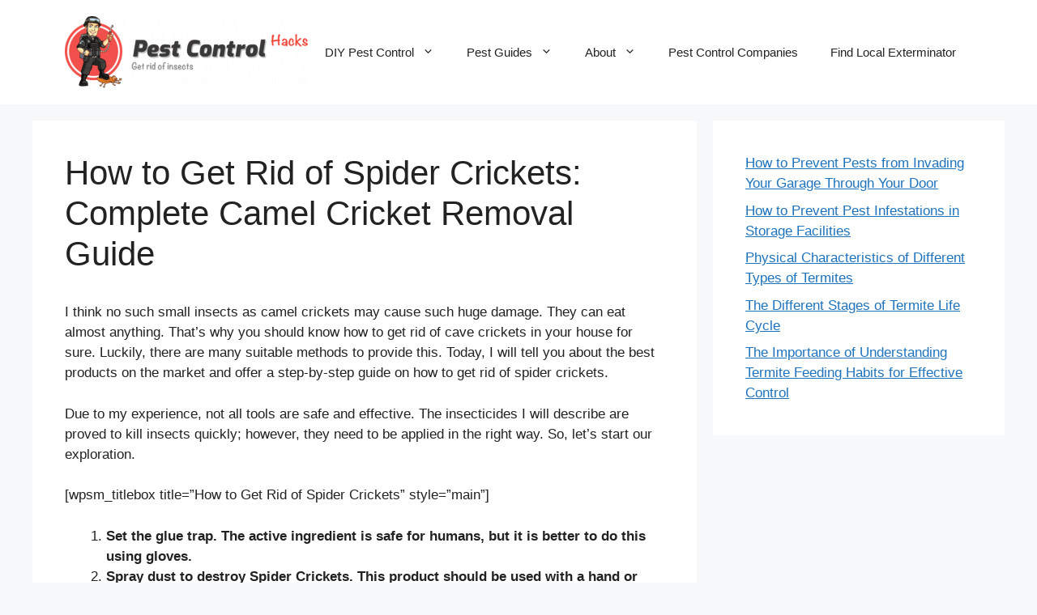

--- FILE ---
content_type: text/html; charset=UTF-8
request_url: https://pestcontrolhacks.com/how-to-get-rid-of-spider-crickets/
body_size: 16186
content:
<!DOCTYPE html>
<html lang="en-US">
<head>
	<meta charset="UTF-8">
	<title>How to Get Rid of Spider Crickets: Complete Camel Cricket Removal Guide &#8211; Pest Control Hacks</title>
<meta name='robots' content='max-image-preview:large' />
	<style>img:is([sizes="auto" i], [sizes^="auto," i]) { contain-intrinsic-size: 3000px 1500px }</style>
	<meta name="viewport" content="width=device-width, initial-scale=1"><link rel="alternate" type="application/rss+xml" title="Pest Control Hacks &raquo; Feed" href="https://pestcontrolhacks.com/feed/" />
<link rel="alternate" type="application/rss+xml" title="Pest Control Hacks &raquo; Comments Feed" href="https://pestcontrolhacks.com/comments/feed/" />
<script>
window._wpemojiSettings = {"baseUrl":"https:\/\/s.w.org\/images\/core\/emoji\/15.0.3\/72x72\/","ext":".png","svgUrl":"https:\/\/s.w.org\/images\/core\/emoji\/15.0.3\/svg\/","svgExt":".svg","source":{"concatemoji":"https:\/\/pestcontrolhacks.com\/wp-includes\/js\/wp-emoji-release.min.js?ver=6.7.2"}};
/*! This file is auto-generated */
!function(i,n){var o,s,e;function c(e){try{var t={supportTests:e,timestamp:(new Date).valueOf()};sessionStorage.setItem(o,JSON.stringify(t))}catch(e){}}function p(e,t,n){e.clearRect(0,0,e.canvas.width,e.canvas.height),e.fillText(t,0,0);var t=new Uint32Array(e.getImageData(0,0,e.canvas.width,e.canvas.height).data),r=(e.clearRect(0,0,e.canvas.width,e.canvas.height),e.fillText(n,0,0),new Uint32Array(e.getImageData(0,0,e.canvas.width,e.canvas.height).data));return t.every(function(e,t){return e===r[t]})}function u(e,t,n){switch(t){case"flag":return n(e,"\ud83c\udff3\ufe0f\u200d\u26a7\ufe0f","\ud83c\udff3\ufe0f\u200b\u26a7\ufe0f")?!1:!n(e,"\ud83c\uddfa\ud83c\uddf3","\ud83c\uddfa\u200b\ud83c\uddf3")&&!n(e,"\ud83c\udff4\udb40\udc67\udb40\udc62\udb40\udc65\udb40\udc6e\udb40\udc67\udb40\udc7f","\ud83c\udff4\u200b\udb40\udc67\u200b\udb40\udc62\u200b\udb40\udc65\u200b\udb40\udc6e\u200b\udb40\udc67\u200b\udb40\udc7f");case"emoji":return!n(e,"\ud83d\udc26\u200d\u2b1b","\ud83d\udc26\u200b\u2b1b")}return!1}function f(e,t,n){var r="undefined"!=typeof WorkerGlobalScope&&self instanceof WorkerGlobalScope?new OffscreenCanvas(300,150):i.createElement("canvas"),a=r.getContext("2d",{willReadFrequently:!0}),o=(a.textBaseline="top",a.font="600 32px Arial",{});return e.forEach(function(e){o[e]=t(a,e,n)}),o}function t(e){var t=i.createElement("script");t.src=e,t.defer=!0,i.head.appendChild(t)}"undefined"!=typeof Promise&&(o="wpEmojiSettingsSupports",s=["flag","emoji"],n.supports={everything:!0,everythingExceptFlag:!0},e=new Promise(function(e){i.addEventListener("DOMContentLoaded",e,{once:!0})}),new Promise(function(t){var n=function(){try{var e=JSON.parse(sessionStorage.getItem(o));if("object"==typeof e&&"number"==typeof e.timestamp&&(new Date).valueOf()<e.timestamp+604800&&"object"==typeof e.supportTests)return e.supportTests}catch(e){}return null}();if(!n){if("undefined"!=typeof Worker&&"undefined"!=typeof OffscreenCanvas&&"undefined"!=typeof URL&&URL.createObjectURL&&"undefined"!=typeof Blob)try{var e="postMessage("+f.toString()+"("+[JSON.stringify(s),u.toString(),p.toString()].join(",")+"));",r=new Blob([e],{type:"text/javascript"}),a=new Worker(URL.createObjectURL(r),{name:"wpTestEmojiSupports"});return void(a.onmessage=function(e){c(n=e.data),a.terminate(),t(n)})}catch(e){}c(n=f(s,u,p))}t(n)}).then(function(e){for(var t in e)n.supports[t]=e[t],n.supports.everything=n.supports.everything&&n.supports[t],"flag"!==t&&(n.supports.everythingExceptFlag=n.supports.everythingExceptFlag&&n.supports[t]);n.supports.everythingExceptFlag=n.supports.everythingExceptFlag&&!n.supports.flag,n.DOMReady=!1,n.readyCallback=function(){n.DOMReady=!0}}).then(function(){return e}).then(function(){var e;n.supports.everything||(n.readyCallback(),(e=n.source||{}).concatemoji?t(e.concatemoji):e.wpemoji&&e.twemoji&&(t(e.twemoji),t(e.wpemoji)))}))}((window,document),window._wpemojiSettings);
</script>
<style id='wp-emoji-styles-inline-css'>

	img.wp-smiley, img.emoji {
		display: inline !important;
		border: none !important;
		box-shadow: none !important;
		height: 1em !important;
		width: 1em !important;
		margin: 0 0.07em !important;
		vertical-align: -0.1em !important;
		background: none !important;
		padding: 0 !important;
	}
</style>
<link rel='stylesheet' id='wp-block-library-css' href='https://pestcontrolhacks.com/wp-includes/css/dist/block-library/style.min.css?ver=6.7.2' media='all' />
<style id='classic-theme-styles-inline-css'>
/*! This file is auto-generated */
.wp-block-button__link{color:#fff;background-color:#32373c;border-radius:9999px;box-shadow:none;text-decoration:none;padding:calc(.667em + 2px) calc(1.333em + 2px);font-size:1.125em}.wp-block-file__button{background:#32373c;color:#fff;text-decoration:none}
</style>
<style id='global-styles-inline-css'>
:root{--wp--preset--aspect-ratio--square: 1;--wp--preset--aspect-ratio--4-3: 4/3;--wp--preset--aspect-ratio--3-4: 3/4;--wp--preset--aspect-ratio--3-2: 3/2;--wp--preset--aspect-ratio--2-3: 2/3;--wp--preset--aspect-ratio--16-9: 16/9;--wp--preset--aspect-ratio--9-16: 9/16;--wp--preset--color--black: #000000;--wp--preset--color--cyan-bluish-gray: #abb8c3;--wp--preset--color--white: #ffffff;--wp--preset--color--pale-pink: #f78da7;--wp--preset--color--vivid-red: #cf2e2e;--wp--preset--color--luminous-vivid-orange: #ff6900;--wp--preset--color--luminous-vivid-amber: #fcb900;--wp--preset--color--light-green-cyan: #7bdcb5;--wp--preset--color--vivid-green-cyan: #00d084;--wp--preset--color--pale-cyan-blue: #8ed1fc;--wp--preset--color--vivid-cyan-blue: #0693e3;--wp--preset--color--vivid-purple: #9b51e0;--wp--preset--color--contrast: var(--contrast);--wp--preset--color--contrast-2: var(--contrast-2);--wp--preset--color--contrast-3: var(--contrast-3);--wp--preset--color--base: var(--base);--wp--preset--color--base-2: var(--base-2);--wp--preset--color--base-3: var(--base-3);--wp--preset--color--accent: var(--accent);--wp--preset--gradient--vivid-cyan-blue-to-vivid-purple: linear-gradient(135deg,rgba(6,147,227,1) 0%,rgb(155,81,224) 100%);--wp--preset--gradient--light-green-cyan-to-vivid-green-cyan: linear-gradient(135deg,rgb(122,220,180) 0%,rgb(0,208,130) 100%);--wp--preset--gradient--luminous-vivid-amber-to-luminous-vivid-orange: linear-gradient(135deg,rgba(252,185,0,1) 0%,rgba(255,105,0,1) 100%);--wp--preset--gradient--luminous-vivid-orange-to-vivid-red: linear-gradient(135deg,rgba(255,105,0,1) 0%,rgb(207,46,46) 100%);--wp--preset--gradient--very-light-gray-to-cyan-bluish-gray: linear-gradient(135deg,rgb(238,238,238) 0%,rgb(169,184,195) 100%);--wp--preset--gradient--cool-to-warm-spectrum: linear-gradient(135deg,rgb(74,234,220) 0%,rgb(151,120,209) 20%,rgb(207,42,186) 40%,rgb(238,44,130) 60%,rgb(251,105,98) 80%,rgb(254,248,76) 100%);--wp--preset--gradient--blush-light-purple: linear-gradient(135deg,rgb(255,206,236) 0%,rgb(152,150,240) 100%);--wp--preset--gradient--blush-bordeaux: linear-gradient(135deg,rgb(254,205,165) 0%,rgb(254,45,45) 50%,rgb(107,0,62) 100%);--wp--preset--gradient--luminous-dusk: linear-gradient(135deg,rgb(255,203,112) 0%,rgb(199,81,192) 50%,rgb(65,88,208) 100%);--wp--preset--gradient--pale-ocean: linear-gradient(135deg,rgb(255,245,203) 0%,rgb(182,227,212) 50%,rgb(51,167,181) 100%);--wp--preset--gradient--electric-grass: linear-gradient(135deg,rgb(202,248,128) 0%,rgb(113,206,126) 100%);--wp--preset--gradient--midnight: linear-gradient(135deg,rgb(2,3,129) 0%,rgb(40,116,252) 100%);--wp--preset--font-size--small: 13px;--wp--preset--font-size--medium: 20px;--wp--preset--font-size--large: 36px;--wp--preset--font-size--x-large: 42px;--wp--preset--spacing--20: 0.44rem;--wp--preset--spacing--30: 0.67rem;--wp--preset--spacing--40: 1rem;--wp--preset--spacing--50: 1.5rem;--wp--preset--spacing--60: 2.25rem;--wp--preset--spacing--70: 3.38rem;--wp--preset--spacing--80: 5.06rem;--wp--preset--shadow--natural: 6px 6px 9px rgba(0, 0, 0, 0.2);--wp--preset--shadow--deep: 12px 12px 50px rgba(0, 0, 0, 0.4);--wp--preset--shadow--sharp: 6px 6px 0px rgba(0, 0, 0, 0.2);--wp--preset--shadow--outlined: 6px 6px 0px -3px rgba(255, 255, 255, 1), 6px 6px rgba(0, 0, 0, 1);--wp--preset--shadow--crisp: 6px 6px 0px rgba(0, 0, 0, 1);}:where(.is-layout-flex){gap: 0.5em;}:where(.is-layout-grid){gap: 0.5em;}body .is-layout-flex{display: flex;}.is-layout-flex{flex-wrap: wrap;align-items: center;}.is-layout-flex > :is(*, div){margin: 0;}body .is-layout-grid{display: grid;}.is-layout-grid > :is(*, div){margin: 0;}:where(.wp-block-columns.is-layout-flex){gap: 2em;}:where(.wp-block-columns.is-layout-grid){gap: 2em;}:where(.wp-block-post-template.is-layout-flex){gap: 1.25em;}:where(.wp-block-post-template.is-layout-grid){gap: 1.25em;}.has-black-color{color: var(--wp--preset--color--black) !important;}.has-cyan-bluish-gray-color{color: var(--wp--preset--color--cyan-bluish-gray) !important;}.has-white-color{color: var(--wp--preset--color--white) !important;}.has-pale-pink-color{color: var(--wp--preset--color--pale-pink) !important;}.has-vivid-red-color{color: var(--wp--preset--color--vivid-red) !important;}.has-luminous-vivid-orange-color{color: var(--wp--preset--color--luminous-vivid-orange) !important;}.has-luminous-vivid-amber-color{color: var(--wp--preset--color--luminous-vivid-amber) !important;}.has-light-green-cyan-color{color: var(--wp--preset--color--light-green-cyan) !important;}.has-vivid-green-cyan-color{color: var(--wp--preset--color--vivid-green-cyan) !important;}.has-pale-cyan-blue-color{color: var(--wp--preset--color--pale-cyan-blue) !important;}.has-vivid-cyan-blue-color{color: var(--wp--preset--color--vivid-cyan-blue) !important;}.has-vivid-purple-color{color: var(--wp--preset--color--vivid-purple) !important;}.has-black-background-color{background-color: var(--wp--preset--color--black) !important;}.has-cyan-bluish-gray-background-color{background-color: var(--wp--preset--color--cyan-bluish-gray) !important;}.has-white-background-color{background-color: var(--wp--preset--color--white) !important;}.has-pale-pink-background-color{background-color: var(--wp--preset--color--pale-pink) !important;}.has-vivid-red-background-color{background-color: var(--wp--preset--color--vivid-red) !important;}.has-luminous-vivid-orange-background-color{background-color: var(--wp--preset--color--luminous-vivid-orange) !important;}.has-luminous-vivid-amber-background-color{background-color: var(--wp--preset--color--luminous-vivid-amber) !important;}.has-light-green-cyan-background-color{background-color: var(--wp--preset--color--light-green-cyan) !important;}.has-vivid-green-cyan-background-color{background-color: var(--wp--preset--color--vivid-green-cyan) !important;}.has-pale-cyan-blue-background-color{background-color: var(--wp--preset--color--pale-cyan-blue) !important;}.has-vivid-cyan-blue-background-color{background-color: var(--wp--preset--color--vivid-cyan-blue) !important;}.has-vivid-purple-background-color{background-color: var(--wp--preset--color--vivid-purple) !important;}.has-black-border-color{border-color: var(--wp--preset--color--black) !important;}.has-cyan-bluish-gray-border-color{border-color: var(--wp--preset--color--cyan-bluish-gray) !important;}.has-white-border-color{border-color: var(--wp--preset--color--white) !important;}.has-pale-pink-border-color{border-color: var(--wp--preset--color--pale-pink) !important;}.has-vivid-red-border-color{border-color: var(--wp--preset--color--vivid-red) !important;}.has-luminous-vivid-orange-border-color{border-color: var(--wp--preset--color--luminous-vivid-orange) !important;}.has-luminous-vivid-amber-border-color{border-color: var(--wp--preset--color--luminous-vivid-amber) !important;}.has-light-green-cyan-border-color{border-color: var(--wp--preset--color--light-green-cyan) !important;}.has-vivid-green-cyan-border-color{border-color: var(--wp--preset--color--vivid-green-cyan) !important;}.has-pale-cyan-blue-border-color{border-color: var(--wp--preset--color--pale-cyan-blue) !important;}.has-vivid-cyan-blue-border-color{border-color: var(--wp--preset--color--vivid-cyan-blue) !important;}.has-vivid-purple-border-color{border-color: var(--wp--preset--color--vivid-purple) !important;}.has-vivid-cyan-blue-to-vivid-purple-gradient-background{background: var(--wp--preset--gradient--vivid-cyan-blue-to-vivid-purple) !important;}.has-light-green-cyan-to-vivid-green-cyan-gradient-background{background: var(--wp--preset--gradient--light-green-cyan-to-vivid-green-cyan) !important;}.has-luminous-vivid-amber-to-luminous-vivid-orange-gradient-background{background: var(--wp--preset--gradient--luminous-vivid-amber-to-luminous-vivid-orange) !important;}.has-luminous-vivid-orange-to-vivid-red-gradient-background{background: var(--wp--preset--gradient--luminous-vivid-orange-to-vivid-red) !important;}.has-very-light-gray-to-cyan-bluish-gray-gradient-background{background: var(--wp--preset--gradient--very-light-gray-to-cyan-bluish-gray) !important;}.has-cool-to-warm-spectrum-gradient-background{background: var(--wp--preset--gradient--cool-to-warm-spectrum) !important;}.has-blush-light-purple-gradient-background{background: var(--wp--preset--gradient--blush-light-purple) !important;}.has-blush-bordeaux-gradient-background{background: var(--wp--preset--gradient--blush-bordeaux) !important;}.has-luminous-dusk-gradient-background{background: var(--wp--preset--gradient--luminous-dusk) !important;}.has-pale-ocean-gradient-background{background: var(--wp--preset--gradient--pale-ocean) !important;}.has-electric-grass-gradient-background{background: var(--wp--preset--gradient--electric-grass) !important;}.has-midnight-gradient-background{background: var(--wp--preset--gradient--midnight) !important;}.has-small-font-size{font-size: var(--wp--preset--font-size--small) !important;}.has-medium-font-size{font-size: var(--wp--preset--font-size--medium) !important;}.has-large-font-size{font-size: var(--wp--preset--font-size--large) !important;}.has-x-large-font-size{font-size: var(--wp--preset--font-size--x-large) !important;}
:where(.wp-block-post-template.is-layout-flex){gap: 1.25em;}:where(.wp-block-post-template.is-layout-grid){gap: 1.25em;}
:where(.wp-block-columns.is-layout-flex){gap: 2em;}:where(.wp-block-columns.is-layout-grid){gap: 2em;}
:root :where(.wp-block-pullquote){font-size: 1.5em;line-height: 1.6;}
</style>
<link rel='stylesheet' id='generate-style-css' href='https://pestcontrolhacks.com/wp-content/themes/generatepress/assets/css/main.min.css?ver=3.5.1' media='all' />
<style id='generate-style-inline-css'>
body{background-color:var(--base-2);color:var(--contrast);}a{color:var(--accent);}a{text-decoration:underline;}.entry-title a, .site-branding a, a.button, .wp-block-button__link, .main-navigation a{text-decoration:none;}a:hover, a:focus, a:active{color:var(--contrast);}.wp-block-group__inner-container{max-width:1200px;margin-left:auto;margin-right:auto;}:root{--contrast:#222222;--contrast-2:#575760;--contrast-3:#b2b2be;--base:#f0f0f0;--base-2:#f7f8f9;--base-3:#ffffff;--accent:#1e73be;}:root .has-contrast-color{color:var(--contrast);}:root .has-contrast-background-color{background-color:var(--contrast);}:root .has-contrast-2-color{color:var(--contrast-2);}:root .has-contrast-2-background-color{background-color:var(--contrast-2);}:root .has-contrast-3-color{color:var(--contrast-3);}:root .has-contrast-3-background-color{background-color:var(--contrast-3);}:root .has-base-color{color:var(--base);}:root .has-base-background-color{background-color:var(--base);}:root .has-base-2-color{color:var(--base-2);}:root .has-base-2-background-color{background-color:var(--base-2);}:root .has-base-3-color{color:var(--base-3);}:root .has-base-3-background-color{background-color:var(--base-3);}:root .has-accent-color{color:var(--accent);}:root .has-accent-background-color{background-color:var(--accent);}body, button, input, select, textarea{font-family:Arial;}.top-bar{background-color:#636363;color:#ffffff;}.top-bar a{color:#ffffff;}.top-bar a:hover{color:#303030;}.site-header{background-color:var(--base-3);}.main-title a,.main-title a:hover{color:var(--contrast);}.site-description{color:var(--contrast-2);}.mobile-menu-control-wrapper .menu-toggle,.mobile-menu-control-wrapper .menu-toggle:hover,.mobile-menu-control-wrapper .menu-toggle:focus,.has-inline-mobile-toggle #site-navigation.toggled{background-color:rgba(0, 0, 0, 0.02);}.main-navigation,.main-navigation ul ul{background-color:var(--base-3);}.main-navigation .main-nav ul li a, .main-navigation .menu-toggle, .main-navigation .menu-bar-items{color:var(--contrast);}.main-navigation .main-nav ul li:not([class*="current-menu-"]):hover > a, .main-navigation .main-nav ul li:not([class*="current-menu-"]):focus > a, .main-navigation .main-nav ul li.sfHover:not([class*="current-menu-"]) > a, .main-navigation .menu-bar-item:hover > a, .main-navigation .menu-bar-item.sfHover > a{color:var(--accent);}button.menu-toggle:hover,button.menu-toggle:focus{color:var(--contrast);}.main-navigation .main-nav ul li[class*="current-menu-"] > a{color:var(--accent);}.navigation-search input[type="search"],.navigation-search input[type="search"]:active, .navigation-search input[type="search"]:focus, .main-navigation .main-nav ul li.search-item.active > a, .main-navigation .menu-bar-items .search-item.active > a{color:var(--accent);}.main-navigation ul ul{background-color:var(--base);}.separate-containers .inside-article, .separate-containers .comments-area, .separate-containers .page-header, .one-container .container, .separate-containers .paging-navigation, .inside-page-header{background-color:var(--base-3);}.entry-title a{color:var(--contrast);}.entry-title a:hover{color:var(--contrast-2);}.entry-meta{color:var(--contrast-2);}.sidebar .widget{background-color:var(--base-3);}.footer-widgets{background-color:var(--base-3);}.site-info{background-color:var(--base-3);}input[type="text"],input[type="email"],input[type="url"],input[type="password"],input[type="search"],input[type="tel"],input[type="number"],textarea,select{color:var(--contrast);background-color:var(--base-2);border-color:var(--base);}input[type="text"]:focus,input[type="email"]:focus,input[type="url"]:focus,input[type="password"]:focus,input[type="search"]:focus,input[type="tel"]:focus,input[type="number"]:focus,textarea:focus,select:focus{color:var(--contrast);background-color:var(--base-2);border-color:var(--contrast-3);}button,html input[type="button"],input[type="reset"],input[type="submit"],a.button,a.wp-block-button__link:not(.has-background){color:#ffffff;background-color:#55555e;}button:hover,html input[type="button"]:hover,input[type="reset"]:hover,input[type="submit"]:hover,a.button:hover,button:focus,html input[type="button"]:focus,input[type="reset"]:focus,input[type="submit"]:focus,a.button:focus,a.wp-block-button__link:not(.has-background):active,a.wp-block-button__link:not(.has-background):focus,a.wp-block-button__link:not(.has-background):hover{color:#ffffff;background-color:#3f4047;}a.generate-back-to-top{background-color:rgba( 0,0,0,0.4 );color:#ffffff;}a.generate-back-to-top:hover,a.generate-back-to-top:focus{background-color:rgba( 0,0,0,0.6 );color:#ffffff;}:root{--gp-search-modal-bg-color:var(--base-3);--gp-search-modal-text-color:var(--contrast);--gp-search-modal-overlay-bg-color:rgba(0,0,0,0.2);}@media (max-width:768px){.main-navigation .menu-bar-item:hover > a, .main-navigation .menu-bar-item.sfHover > a{background:none;color:var(--contrast);}}.nav-below-header .main-navigation .inside-navigation.grid-container, .nav-above-header .main-navigation .inside-navigation.grid-container{padding:0px 20px 0px 20px;}.site-main .wp-block-group__inner-container{padding:40px;}.separate-containers .paging-navigation{padding-top:20px;padding-bottom:20px;}.entry-content .alignwide, body:not(.no-sidebar) .entry-content .alignfull{margin-left:-40px;width:calc(100% + 80px);max-width:calc(100% + 80px);}.rtl .menu-item-has-children .dropdown-menu-toggle{padding-left:20px;}.rtl .main-navigation .main-nav ul li.menu-item-has-children > a{padding-right:20px;}@media (max-width:768px){.separate-containers .inside-article, .separate-containers .comments-area, .separate-containers .page-header, .separate-containers .paging-navigation, .one-container .site-content, .inside-page-header{padding:30px;}.site-main .wp-block-group__inner-container{padding:30px;}.inside-top-bar{padding-right:30px;padding-left:30px;}.inside-header{padding-right:30px;padding-left:30px;}.widget-area .widget{padding-top:30px;padding-right:30px;padding-bottom:30px;padding-left:30px;}.footer-widgets-container{padding-top:30px;padding-right:30px;padding-bottom:30px;padding-left:30px;}.inside-site-info{padding-right:30px;padding-left:30px;}.entry-content .alignwide, body:not(.no-sidebar) .entry-content .alignfull{margin-left:-30px;width:calc(100% + 60px);max-width:calc(100% + 60px);}.one-container .site-main .paging-navigation{margin-bottom:20px;}}/* End cached CSS */.is-right-sidebar{width:30%;}.is-left-sidebar{width:30%;}.site-content .content-area{width:70%;}@media (max-width:768px){.main-navigation .menu-toggle,.sidebar-nav-mobile:not(#sticky-placeholder){display:block;}.main-navigation ul,.gen-sidebar-nav,.main-navigation:not(.slideout-navigation):not(.toggled) .main-nav > ul,.has-inline-mobile-toggle #site-navigation .inside-navigation > *:not(.navigation-search):not(.main-nav){display:none;}.nav-align-right .inside-navigation,.nav-align-center .inside-navigation{justify-content:space-between;}.has-inline-mobile-toggle .mobile-menu-control-wrapper{display:flex;flex-wrap:wrap;}.has-inline-mobile-toggle .inside-header{flex-direction:row;text-align:left;flex-wrap:wrap;}.has-inline-mobile-toggle .header-widget,.has-inline-mobile-toggle #site-navigation{flex-basis:100%;}.nav-float-left .has-inline-mobile-toggle #site-navigation{order:10;}}
</style>
<link rel="https://api.w.org/" href="https://pestcontrolhacks.com/wp-json/" /><link rel="alternate" title="JSON" type="application/json" href="https://pestcontrolhacks.com/wp-json/wp/v2/posts/12598" /><link rel="EditURI" type="application/rsd+xml" title="RSD" href="https://pestcontrolhacks.com/xmlrpc.php?rsd" />
<meta name="generator" content="WordPress 6.7.2" />
<link rel="canonical" href="https://pestcontrolhacks.com/how-to-get-rid-of-spider-crickets/" />
<link rel='shortlink' href='https://pestcontrolhacks.com/?p=12598' />
<link rel="alternate" title="oEmbed (JSON)" type="application/json+oembed" href="https://pestcontrolhacks.com/wp-json/oembed/1.0/embed?url=https%3A%2F%2Fpestcontrolhacks.com%2Fhow-to-get-rid-of-spider-crickets%2F" />
<link rel="alternate" title="oEmbed (XML)" type="text/xml+oembed" href="https://pestcontrolhacks.com/wp-json/oembed/1.0/embed?url=https%3A%2F%2Fpestcontrolhacks.com%2Fhow-to-get-rid-of-spider-crickets%2F&#038;format=xml" />
<script type="text/javascript" async="async" data-noptimize="1" data-cfasync="false" src="//scripts.mediavine.com/tags/pest-control-hacks.js"></script>
<style>/* CSS added by WP Meta and Date Remover*/.wp-block-post-author__name{display:none !important;}
.wp-block-post-date{display:none !important;}
 .entry-meta {display:none !important;}
	.home .entry-meta { display: none; }
	.entry-footer {display:none !important;}
	.home .entry-footer { display: none; }</style><link rel="icon" href="https://pestcontrolhacks.com/wp-content/uploads/cropped-Logo-PCH-32x32.png" sizes="32x32" />
<link rel="icon" href="https://pestcontrolhacks.com/wp-content/uploads/cropped-Logo-PCH-192x192.png" sizes="192x192" />
<link rel="apple-touch-icon" href="https://pestcontrolhacks.com/wp-content/uploads/cropped-Logo-PCH-180x180.png" />
<meta name="msapplication-TileImage" content="https://pestcontrolhacks.com/wp-content/uploads/cropped-Logo-PCH-270x270.png" />
		<style id="wp-custom-css">
			.featured-image {display:none;}		</style>
		</head>

<body class="post-template-default single single-post postid-12598 single-format-standard wp-custom-logo wp-embed-responsive right-sidebar nav-float-right separate-containers header-aligned-left dropdown-hover featured-image-active" itemtype="https://schema.org/Blog" itemscope>
	<a class="screen-reader-text skip-link" href="#content" title="Skip to content">Skip to content</a>		<header class="site-header has-inline-mobile-toggle" id="masthead" aria-label="Site"  itemtype="https://schema.org/WPHeader" itemscope>
			<div class="inside-header grid-container">
				<div class="site-logo">
					<a href="https://pestcontrolhacks.com/" rel="home">
						<img  class="header-image is-logo-image" alt="Pest Control Hacks" src="https://pestcontrolhacks.com/wp-content/uploads/PCH_logo-1-300x89-1.png" width="300" height="89" />
					</a>
				</div>	<nav class="main-navigation mobile-menu-control-wrapper" id="mobile-menu-control-wrapper" aria-label="Mobile Toggle">
				<button data-nav="site-navigation" class="menu-toggle" aria-controls="primary-menu" aria-expanded="false">
			<span class="gp-icon icon-menu-bars"><svg viewBox="0 0 512 512" aria-hidden="true" xmlns="http://www.w3.org/2000/svg" width="1em" height="1em"><path d="M0 96c0-13.255 10.745-24 24-24h464c13.255 0 24 10.745 24 24s-10.745 24-24 24H24c-13.255 0-24-10.745-24-24zm0 160c0-13.255 10.745-24 24-24h464c13.255 0 24 10.745 24 24s-10.745 24-24 24H24c-13.255 0-24-10.745-24-24zm0 160c0-13.255 10.745-24 24-24h464c13.255 0 24 10.745 24 24s-10.745 24-24 24H24c-13.255 0-24-10.745-24-24z" /></svg><svg viewBox="0 0 512 512" aria-hidden="true" xmlns="http://www.w3.org/2000/svg" width="1em" height="1em"><path d="M71.029 71.029c9.373-9.372 24.569-9.372 33.942 0L256 222.059l151.029-151.03c9.373-9.372 24.569-9.372 33.942 0 9.372 9.373 9.372 24.569 0 33.942L289.941 256l151.03 151.029c9.372 9.373 9.372 24.569 0 33.942-9.373 9.372-24.569 9.372-33.942 0L256 289.941l-151.029 151.03c-9.373 9.372-24.569 9.372-33.942 0-9.372-9.373-9.372-24.569 0-33.942L222.059 256 71.029 104.971c-9.372-9.373-9.372-24.569 0-33.942z" /></svg></span><span class="screen-reader-text">Menu</span>		</button>
	</nav>
			<nav class="main-navigation sub-menu-right" id="site-navigation" aria-label="Primary"  itemtype="https://schema.org/SiteNavigationElement" itemscope>
			<div class="inside-navigation grid-container">
								<button class="menu-toggle" aria-controls="primary-menu" aria-expanded="false">
					<span class="gp-icon icon-menu-bars"><svg viewBox="0 0 512 512" aria-hidden="true" xmlns="http://www.w3.org/2000/svg" width="1em" height="1em"><path d="M0 96c0-13.255 10.745-24 24-24h464c13.255 0 24 10.745 24 24s-10.745 24-24 24H24c-13.255 0-24-10.745-24-24zm0 160c0-13.255 10.745-24 24-24h464c13.255 0 24 10.745 24 24s-10.745 24-24 24H24c-13.255 0-24-10.745-24-24zm0 160c0-13.255 10.745-24 24-24h464c13.255 0 24 10.745 24 24s-10.745 24-24 24H24c-13.255 0-24-10.745-24-24z" /></svg><svg viewBox="0 0 512 512" aria-hidden="true" xmlns="http://www.w3.org/2000/svg" width="1em" height="1em"><path d="M71.029 71.029c9.373-9.372 24.569-9.372 33.942 0L256 222.059l151.029-151.03c9.373-9.372 24.569-9.372 33.942 0 9.372 9.373 9.372 24.569 0 33.942L289.941 256l151.03 151.029c9.372 9.373 9.372 24.569 0 33.942-9.373 9.372-24.569 9.372-33.942 0L256 289.941l-151.029 151.03c-9.373 9.372-24.569 9.372-33.942 0-9.372-9.373-9.372-24.569 0-33.942L222.059 256 71.029 104.971c-9.372-9.373-9.372-24.569 0-33.942z" /></svg></span><span class="mobile-menu">Menu</span>				</button>
				<div id="primary-menu" class="main-nav"><ul id="menu-menu" class=" menu sf-menu"><li id="menu-item-12709" class="menu-item menu-item-type-custom menu-item-object-custom menu-item-home menu-item-has-children menu-item-12709"><a href="https://pestcontrolhacks.com">DIY Pest Control<span role="presentation" class="dropdown-menu-toggle"><span class="gp-icon icon-arrow"><svg viewBox="0 0 330 512" aria-hidden="true" xmlns="http://www.w3.org/2000/svg" width="1em" height="1em"><path d="M305.913 197.085c0 2.266-1.133 4.815-2.833 6.514L171.087 335.593c-1.7 1.7-4.249 2.832-6.515 2.832s-4.815-1.133-6.515-2.832L26.064 203.599c-1.7-1.7-2.832-4.248-2.832-6.514s1.132-4.816 2.832-6.515l14.162-14.163c1.7-1.699 3.966-2.832 6.515-2.832 2.266 0 4.815 1.133 6.515 2.832l111.316 111.317 111.316-111.317c1.7-1.699 4.249-2.832 6.515-2.832s4.815 1.133 6.515 2.832l14.162 14.163c1.7 1.7 2.833 4.249 2.833 6.515z" /></svg></span></span></a>
<ul class="sub-menu">
	<li id="menu-item-10817" class="menu-item menu-item-type-taxonomy menu-item-object-category menu-item-10817"><a href="https://pestcontrolhacks.com/category/ants/">Ants</a></li>
	<li id="menu-item-10818" class="menu-item menu-item-type-taxonomy menu-item-object-category menu-item-10818"><a href="https://pestcontrolhacks.com/category/bed-bugs/">Bed Bugs</a></li>
	<li id="menu-item-10819" class="menu-item menu-item-type-taxonomy menu-item-object-category menu-item-10819"><a href="https://pestcontrolhacks.com/category/bees/">Bees</a></li>
	<li id="menu-item-10820" class="menu-item menu-item-type-taxonomy menu-item-object-category menu-item-10820"><a href="https://pestcontrolhacks.com/category/birds/">Birds</a></li>
	<li id="menu-item-10821" class="menu-item menu-item-type-taxonomy menu-item-object-category menu-item-10821"><a href="https://pestcontrolhacks.com/category/centipedes/">Centipedes</a></li>
	<li id="menu-item-10823" class="menu-item menu-item-type-taxonomy menu-item-object-category menu-item-10823"><a href="https://pestcontrolhacks.com/category/chipmunks/">Chipmunks</a></li>
	<li id="menu-item-10824" class="menu-item menu-item-type-taxonomy menu-item-object-category menu-item-10824"><a href="https://pestcontrolhacks.com/category/fleas/">Fleas</a></li>
	<li id="menu-item-10825" class="menu-item menu-item-type-taxonomy menu-item-object-category menu-item-10825"><a href="https://pestcontrolhacks.com/category/flies/">Flies</a></li>
	<li id="menu-item-10827" class="menu-item menu-item-type-taxonomy menu-item-object-category menu-item-10827"><a href="https://pestcontrolhacks.com/category/gophers/">Gophers</a></li>
	<li id="menu-item-10828" class="menu-item menu-item-type-taxonomy menu-item-object-category menu-item-10828"><a href="https://pestcontrolhacks.com/category/groundhogs/">Groundhogs</a></li>
	<li id="menu-item-10829" class="menu-item menu-item-type-taxonomy menu-item-object-category menu-item-10829"><a href="https://pestcontrolhacks.com/category/mites/">Mites</a></li>
	<li id="menu-item-10830" class="menu-item menu-item-type-taxonomy menu-item-object-category menu-item-10830"><a href="https://pestcontrolhacks.com/category/mole/">Moles</a></li>
	<li id="menu-item-10831" class="menu-item menu-item-type-taxonomy menu-item-object-category menu-item-10831"><a href="https://pestcontrolhacks.com/category/mosquitoes/">Mosquitoes</a></li>
	<li id="menu-item-13279" class="menu-item menu-item-type-taxonomy menu-item-object-category menu-item-13279"><a href="https://pestcontrolhacks.com/category/moths/">Moths</a></li>
	<li id="menu-item-10832" class="menu-item menu-item-type-taxonomy menu-item-object-category menu-item-10832"><a href="https://pestcontrolhacks.com/category/possums/">Possums</a></li>
	<li id="menu-item-10833" class="menu-item menu-item-type-taxonomy menu-item-object-category menu-item-10833"><a href="https://pestcontrolhacks.com/category/raccoons/">Raccoons</a></li>
	<li id="menu-item-10834" class="menu-item menu-item-type-taxonomy menu-item-object-category menu-item-10834"><a href="https://pestcontrolhacks.com/category/roaches/">Roaches</a></li>
	<li id="menu-item-10835" class="menu-item menu-item-type-taxonomy menu-item-object-category menu-item-10835"><a href="https://pestcontrolhacks.com/category/rodents/">Rodents</a></li>
	<li id="menu-item-10836" class="menu-item menu-item-type-taxonomy menu-item-object-category menu-item-10836"><a href="https://pestcontrolhacks.com/category/skunks/">Skunks</a></li>
	<li id="menu-item-10837" class="menu-item menu-item-type-taxonomy menu-item-object-category menu-item-10837"><a href="https://pestcontrolhacks.com/category/snakes/">Snakes</a></li>
	<li id="menu-item-10838" class="menu-item menu-item-type-taxonomy menu-item-object-category menu-item-10838"><a href="https://pestcontrolhacks.com/category/spiders/">Spiders</a></li>
	<li id="menu-item-10839" class="menu-item menu-item-type-taxonomy menu-item-object-category menu-item-10839"><a href="https://pestcontrolhacks.com/category/squirrels/">Squirrels</a></li>
	<li id="menu-item-10840" class="menu-item menu-item-type-taxonomy menu-item-object-category menu-item-10840"><a href="https://pestcontrolhacks.com/category/stink-bugs/">Stink bugs</a></li>
	<li id="menu-item-10841" class="menu-item menu-item-type-taxonomy menu-item-object-category menu-item-10841"><a href="https://pestcontrolhacks.com/category/termites/">Termites</a></li>
	<li id="menu-item-10842" class="menu-item menu-item-type-taxonomy menu-item-object-category menu-item-10842"><a href="https://pestcontrolhacks.com/category/ticks/">Ticks</a></li>
	<li id="menu-item-10843" class="menu-item menu-item-type-taxonomy menu-item-object-category menu-item-10843"><a href="https://pestcontrolhacks.com/category/wasps/">Wasps</a></li>
	<li id="menu-item-10844" class="menu-item menu-item-type-taxonomy menu-item-object-category menu-item-10844"><a href="https://pestcontrolhacks.com/category/wildlife/">Wildlife</a></li>
	<li id="menu-item-12140" class="menu-item menu-item-type-taxonomy menu-item-object-category current-post-ancestor current-menu-parent current-post-parent menu-item-12140"><a href="https://pestcontrolhacks.com/category/other-pests/">Other pests</a></li>
</ul>
</li>
<li id="menu-item-4027" class="menu-item menu-item-type-taxonomy menu-item-object-category menu-item-has-children menu-item-4027"><a href="https://pestcontrolhacks.com/category/pest-guides/">Pest Guides<span role="presentation" class="dropdown-menu-toggle"><span class="gp-icon icon-arrow"><svg viewBox="0 0 330 512" aria-hidden="true" xmlns="http://www.w3.org/2000/svg" width="1em" height="1em"><path d="M305.913 197.085c0 2.266-1.133 4.815-2.833 6.514L171.087 335.593c-1.7 1.7-4.249 2.832-6.515 2.832s-4.815-1.133-6.515-2.832L26.064 203.599c-1.7-1.7-2.832-4.248-2.832-6.514s1.132-4.816 2.832-6.515l14.162-14.163c1.7-1.699 3.966-2.832 6.515-2.832 2.266 0 4.815 1.133 6.515 2.832l111.316 111.317 111.316-111.317c1.7-1.699 4.249-2.832 6.515-2.832s4.815 1.133 6.515 2.832l14.162 14.163c1.7 1.7 2.833 4.249 2.833 6.515z" /></svg></span></span></a>
<ul class="sub-menu">
	<li id="menu-item-10845" class="menu-item menu-item-type-taxonomy menu-item-object-category menu-item-10845"><a href="https://pestcontrolhacks.com/category/pest-guides/ant-guides/">Ant Guides</a></li>
	<li id="menu-item-10846" class="menu-item menu-item-type-taxonomy menu-item-object-category menu-item-10846"><a href="https://pestcontrolhacks.com/category/pest-guides/bed-bug-guides/">Bed Bug Guides</a></li>
	<li id="menu-item-15914" class="menu-item menu-item-type-taxonomy menu-item-object-category menu-item-15914"><a href="https://pestcontrolhacks.com/category/pest-guides/bee-guides/">Bee Guides</a></li>
	<li id="menu-item-10847" class="menu-item menu-item-type-taxonomy menu-item-object-category menu-item-10847"><a href="https://pestcontrolhacks.com/category/pest-guides/roach-guides/">Cockroach Guides</a></li>
	<li id="menu-item-21248" class="menu-item menu-item-type-taxonomy menu-item-object-category menu-item-21248"><a href="https://pestcontrolhacks.com/category/pest-guides/chipmunks-guides/">Chipmunks Guides</a></li>
	<li id="menu-item-10822" class="menu-item menu-item-type-taxonomy menu-item-object-category menu-item-10822"><a href="https://pestcontrolhacks.com/category/chemicals/">Chemicals</a></li>
	<li id="menu-item-10848" class="menu-item menu-item-type-taxonomy menu-item-object-category menu-item-10848"><a href="https://pestcontrolhacks.com/category/pest-guides/flea-guides/">Flea Guides</a></li>
	<li id="menu-item-10849" class="menu-item menu-item-type-taxonomy menu-item-object-category menu-item-10849"><a href="https://pestcontrolhacks.com/category/pest-guides/mosquito-guides/">Mosquito Guides</a></li>
	<li id="menu-item-10850" class="menu-item menu-item-type-taxonomy menu-item-object-category menu-item-10850"><a href="https://pestcontrolhacks.com/category/pest-guides/mouse-rat-guides/">Mouse &amp; Rat Guides</a></li>
	<li id="menu-item-21249" class="menu-item menu-item-type-taxonomy menu-item-object-category menu-item-21249"><a href="https://pestcontrolhacks.com/category/pest-guides/skunk-guides/">Skunk Guides</a></li>
	<li id="menu-item-14714" class="menu-item menu-item-type-taxonomy menu-item-object-category menu-item-14714"><a href="https://pestcontrolhacks.com/category/pest-guides/termite-guides/">Termite Guides</a></li>
	<li id="menu-item-12726" class="menu-item menu-item-type-post_type menu-item-object-post menu-item-12726"><a href="https://pestcontrolhacks.com/best-ultrasonic-pest-repellers-an-expert-guide-and-review/">Ultrasonic Pest Repellers</a></li>
	<li id="menu-item-13592" class="menu-item menu-item-type-taxonomy menu-item-object-category menu-item-13592"><a href="https://pestcontrolhacks.com/category/exterminator-guides/">Exterminator Guides</a></li>
</ul>
</li>
<li id="menu-item-3596" class="menu-item menu-item-type-post_type menu-item-object-page menu-item-has-children menu-item-3596"><a href="https://pestcontrolhacks.com/about/">About<span role="presentation" class="dropdown-menu-toggle"><span class="gp-icon icon-arrow"><svg viewBox="0 0 330 512" aria-hidden="true" xmlns="http://www.w3.org/2000/svg" width="1em" height="1em"><path d="M305.913 197.085c0 2.266-1.133 4.815-2.833 6.514L171.087 335.593c-1.7 1.7-4.249 2.832-6.515 2.832s-4.815-1.133-6.515-2.832L26.064 203.599c-1.7-1.7-2.832-4.248-2.832-6.514s1.132-4.816 2.832-6.515l14.162-14.163c1.7-1.699 3.966-2.832 6.515-2.832 2.266 0 4.815 1.133 6.515 2.832l111.316 111.317 111.316-111.317c1.7-1.699 4.249-2.832 6.515-2.832s4.815 1.133 6.515 2.832l14.162 14.163c1.7 1.7 2.833 4.249 2.833 6.515z" /></svg></span></span></a>
<ul class="sub-menu">
	<li id="menu-item-13411" class="menu-item menu-item-type-post_type menu-item-object-page menu-item-13411"><a href="https://pestcontrolhacks.com/contact/">Contact</a></li>
	<li id="menu-item-13412" class="menu-item menu-item-type-post_type menu-item-object-page menu-item-13412"><a href="https://pestcontrolhacks.com/privacy-policy/">Privacy Policy</a></li>
	<li id="menu-item-13413" class="menu-item menu-item-type-post_type menu-item-object-page menu-item-13413"><a href="https://pestcontrolhacks.com/terms-of-use/">Terms of Use</a></li>
	<li id="menu-item-13410" class="menu-item menu-item-type-post_type menu-item-object-page menu-item-13410"><a href="https://pestcontrolhacks.com/amazon-affiliate-disclosure/">Affiliate Disclosure</a></li>
</ul>
</li>
<li id="menu-item-19201" class="menu-item menu-item-type-taxonomy menu-item-object-category menu-item-19201"><a href="https://pestcontrolhacks.com/category/pest-control-companies/">Pest Control Companies</a></li>
<li id="menu-item-13984" class="menu-item menu-item-type-post_type menu-item-object-page menu-item-13984"><a href="https://pestcontrolhacks.com/find-exterminator/">Find Local Exterminator</a></li>
</ul></div>			</div>
		</nav>
					</div>
		</header>
		
	<div class="site grid-container container hfeed" id="page">
				<div class="site-content" id="content">
			
	<div class="content-area" id="primary">
		<main class="site-main" id="main">
			
<article id="post-12598" class="post-12598 post type-post status-publish format-standard has-post-thumbnail hentry category-other-pests" itemtype="https://schema.org/CreativeWork" itemscope>
	<div class="inside-article">
				<div class="featured-image page-header-image-single grid-container grid-parent">
			<img width="300" height="215" src="https://pestcontrolhacks.com/wp-content/uploads/Spider-Cricket.jpg" class="attachment-full size-full wp-post-image" alt="Spider Cricket" itemprop="image" decoding="async" fetchpriority="high" />		</div>
					<header class="entry-header">
				<h1 class="entry-title" itemprop="headline">How to Get Rid of Spider Crickets: Complete Camel Cricket Removal Guide</h1>		<div class="entry-meta">
			<span class="posted-on"><time class="updated" datetime="" itemprop="dateModified"></time><time class="entry-date published" datetime="" itemprop="datePublished"></time></span> <span class="byline">by <span class="author vcard" itemprop="author" itemtype="https://schema.org/Person" itemscope><a class="url fn n" href="https://pestcontrolhacks.com/author/admin/" title="View all posts by " rel="author" itemprop="url"><span class="author-name" itemprop="name"></span></a></span></span> 		</div>
					</header>
			
		<div class="entry-content" itemprop="text">
			<p>I think no such small insects as camel crickets may cause such huge damage. They can eat almost anything. That’s why you should know how to get rid of cave crickets in your house for sure. Luckily, there are many suitable methods to provide this. Today, I will tell you about the best products on the market and offer a step-by-step guide on how to get rid of spider crickets.</p>
<p>Due to my experience, not all tools are safe and effective. The insecticides I will describe are proved to kill insects quickly; however, they need to be applied in the right way. So, let’s start our exploration.</p>
<p>[wpsm_titlebox title=&#8221;How to Get Rid of Spider Crickets&#8221; style=&#8221;main&#8221;]</p>
<ol>
<li><strong>Set the glue trap. The active ingredient is safe for humans, but it is better to do this using gloves.</strong></li>
<li><strong>Spray dust to destroy Spider Crickets. This product should be used with a hand or power duster.</strong></li>
<li><strong>Use insecticides.</strong></li>
<li><strong>Keep your basements closed.</strong></li>
<li><strong>Use the insecticides as a preventive method.</strong></li>
</ol>
<p>[/wpsm_titlebox]</p>
<h2>Stop the Crickets Songs in Your House</h2>
<p><img decoding="async" class="aligncenter size-full wp-image-12647" src="https://pestcontrolhacks.com/wp-content/uploads/house-in-the-mountains.jpg" alt="house in the mountains" width="890" height="465"></p>
<p>Spider crickets are a noisy little neighbor. But, thanks to this, you can find the method of how to kill cave crickets quickly. Here are some recommendations before you start.</p>
<h3>What are spider crickets?</h3>
<p>You may wonder why are spider crickets in my house. Spider or camel crickets are small insects that get in your house when it becomes cold outside. When people see a cave cricket, they may think it’s a spider because of the small body and long legs. However, if you look closer, they have only six paws. They’re about two inches in length.</p>
<p><img decoding="async" class="aligncenter wp-image-12880" src="https://pestcontrolhacks.com/wp-content/uploads/spider-cricket-1-1024x768.jpg" alt="spider cricket" width="900" height="675"></p>
<h3>What attracts spider crickets?</h3>
<p>If spider crickets get in your house, they will taste everything you have there. The insects search for the warm and moist place. During the day, they may hide inside your cupboard, but when the night comes, they start looking for the light. Crickets don’t have a permanent place of residence – be ready that you may find them everywhere.</p>
<h3>Spider cricket damage</h3>
<p><a href="https://www.psu.edu/dept/nkbiology/naturetrail/speciespages/cricket.htm" target="_blank" rel="noopener noreferrer">Field crickets</a> like to chew all the items they can reach, especially if they’re made of clothing or wood. If you keep your clothes or blankets in the wardrobe, the insects will eat them for sure. They’re not dangerous for humans. Nevertheless, a huge population inside your house may be a big problem.</p>
<h3>Signs of a cave cricket infestation</h3>
<p><a href="https://web.extension.illinois.edu/stateline/990909.html" target="_blank" rel="noopener noreferrer">Crickets are a common nuisance around the home</a>. First of all, you will see the insects themselves. They’re nocturnal creatures – it will be more complicated to take a look at them during the day. Also, you may find clothing with holes. Wood, carpets, and other fabrics will also be chewed – it is the result of the camelback <a href="https://pestcontrolhacks.com/how-to-get-rid-of-crickets/">cricket infestation</a>. If there is a large population in your house, you will also find their droppings. In most cases, they will be on walls or floor.<br />
<a href="https://www.networx.com/pest-control?utm_source=10919&amp;utm_medium=affiliate"><img loading="lazy" decoding="async" class="aligncenter wp-image-14946 " src="https://pestcontrolhacks.com/wp-content/uploads/need-help-banner.png" alt="" width="1080" height="400"></a></p>
<h2>How to Get Rid of Spider Crickets</h2>
<p>The best way to kill cave crickets is to apply the insecticide and repellent. There are several types, and we will observe each one.</p>
<h3>Glue trap</h3>
<p>The most popular product is a glue trap. It is a thin pellet that is made of the scented glue. You need to place the pellets in different places, where the insects are most likely to appear. The active ingredient is safe for humans, but it is better to do this using gloves.</p>
<p>Spider crickets will smell a nice odor and die because of the glue trap. This tool is quite effective if you need to get rid of camel crickets in the attics or basements.</p>
<h3>Dust</h3>
<p>This product should be used with a hand or power duster. You should mix it with water and apply it in a proportion of 0.5 lbs. per 1000 square feet. Before you start, you should check if the duster is filled only halfway. It is important to keep the right consistency of the product, so it will be more effective.</p>
<p><img loading="lazy" decoding="async" class="aligncenter size-full wp-image-12646" src="https://pestcontrolhacks.com/wp-content/uploads/dust.jpg" alt="Dust" width="890" height="465"></p>
<p>Every time you squeeze, you should shake the duster a little. That will allow the dust to float inside the unit. You don’t need to put a lot of the product on surfaces – a thin layer will be enough to affect the crickets. Also, every dust insecticide has its recommendations for usage. So, always read the instructions before applying.</p>
<h3>Insecticide</h3>
<p>Many insecticides are used as a spray. If you have bought one of them, you need to mix it with the water using 1 to 3 oz per liquid gallon. Using a commercial foamer or sprayer is ok. You may apply it indoors to the cracks and crevices.</p>
<p>Be careful when you work with the kitchen or bathroom surfaces – you need to clean them before and after the insecticide application. Dust is what kills spider crickets really quickly and for a long time.</p>
<p>[su_note note_color=&#8221;#e5e2d4&#8243;]Related post: <a href="https://pestcontrolhacks.com/how-to-get-rid-of-ladybugs/">How to Get Rid of Ladybugs</a> [/su_note]</p>
<h2>Top 3 Best Spider Crickets Treatments</h2>
<p>I had tried these insecticides by myself and was satisfied with the results. Here you will find small reviews to help you choose the best option for your case.</p>
<h3>1. J T Eaton Spider and Cricket Glue Trap – Best Spider Cricket Trap</h3>
<p>[amazon box=&#8221;B00YZHVB2A&#8221; template=&#8221;vertical&#8221; tracking_id=&#8221;how-to-get-rid-of-spider-crickets-20&#8243; button_text=&#8221;Check price on Amazon&#8221;]</p>
<p><strong>Specifications:</strong></p>
<ul>
<li><strong>Material:</strong> Plastic</li>
<li><strong>Number of Pieces:</strong> 5</li>
<li><strong>Item Weight: </strong>0.77 pounds</li>
<li><strong>Product Dimensions LxWxH:</strong> 1 x 1 x 1 inches</li>
<li><strong>Target Species: </strong>Cricket, Spider</li>
</ul>
<p>This glue trap is a ready-to-use product, which is one of the most popular solutions on how to exterminate camel crickets. Its working principle is simple. Pests feel the pleasant scent for them and consider the glue as a nice treat.</p>
<p>It will catch the <a href="https://ag.purdue.edu/btny/ppdl/Pages/Camel-Crickets.aspx" target="_blank" rel="noopener noreferrer">camel crickets</a> for sure, even if they’re small and have thin legs. The glue works in a huge variety of temperatures – even if you apply it in cold attics or basements. Thanks to the right manufacturing technology, the non-drying texture is saved.</p>
<table>
<tbody>
<tr>
<td style="padding-left: 25px; width: 400px;"><i class="fa fa-check" style="color: green; padding-right: 5px; size: 20px;"></i><strong>Pros:</strong></td>
<td style="padding-left: 25px; width: 400px;"><i class="fa fa-times" style="color: red; padding-right: 5px;"></i><strong>Cons:</strong></td>
</tr>
<tr>
<td>
<div class="pros-table">
<ul>
<li>works at any temperature;</li>
<li>effective;</li>
<li>non-flowing.</li>
</ul>
</div>
</td>
<td>
<div class="cons-table">
<ul>
<li>disposable.</li>
</ul>
</div>
</td>
</tr>
</tbody>
</table>
<h3>2. Bayer Insecticide Dust – Best Spider Cricket Dust</h3>
<p>[amazon box=&#8221;B002Y6B4A8&#8243; template=&#8221;vertical&#8221; tracking_id=&#8221;how-to-get-rid-of-spider-crickets-20&#8243; button_text=&#8221;Check price on Amazon&#8221; button_detail=&#8221;https://shareasale.com/r.cfm?b=410159&amp;u=2583381&amp;m=43235&amp;urllink=www%2Edomyown%2Ecom%2Fdelta%2Ddust%2Dinsecticide%2Dp%2D44%2Ehtml&amp;afftrack=how%20to%20get%20rid%20of%20spider%20crickets&#8221; button_detail_text=&#8221;Check price on DoMyOwn&#8221;]</p>
<p><strong>Specifications:</strong></p>
<ul>
<li><strong>Active Ingredient:</strong> Deltamethrin 0.05%</li>
<li><strong>Coverage Area:</strong> 1 lb. Covers 1,000 sq. ft.</li>
<li><strong>Item Weight: </strong>1 pounds</li>
<li><strong>Product Dimensions LxWxH:</strong> 3.8 x 1.9 x 9.63 inches</li>
<li><strong>Target Species: </strong>Ants, Bed Bugs, Boxelder Bugs, Cockroaches, Crickets, Fleas, Firebrats, Silverfish, Termites, Carpenter Ants, Carpenter Bees, Centipedes, Ground Bettles, Millipedes, Scorpions, Spiders, Sowbugs, Wasps, Bees, Webbing, Clothes Moths, Carpet Beetles, Pantry Pest, Plant Pest, Slugs, and Ticks</li>
</ul>
<p><img loading="lazy" decoding="async" class="aligncenter size-full wp-image-20000" src="https://pestcontrolhacks.com/wp-content/uploads/Multi-Use-Pest-Control-Insecticide.jpg" alt="Multi Use Pest Control Insecticide" width="1080" height="800"></p>
<p>If you’re searching for the multipurpose insecticide, the Bayer dust will be an excellent choice. It kills a wide range of pests. After you have applied it, the spider crickets won’t disturb you for eight months. You can put it indoors and outdoors.</p>
<p>The insecticide is waterproof; however, it will be more effective if you put it in a dry place. It doesn’t have any odor. So, you can use it in the kitchen or commercial food-handling apartments.</p>
<table>
<tbody>
<tr>
<td style="padding-left: 25px; width: 400px;"><i class="fa fa-check" style="color: green; padding-right: 5px; size: 20px;"></i><strong>Pros:</strong></td>
<td style="padding-left: 25px; width: 400px;"><i class="fa fa-times" style="color: red; padding-right: 5px;"></i><strong>Cons:</strong></td>
</tr>
<tr>
<td>
<div class="pros-table">
<ul>
<li>lasts for a long time;</li>
<li>kills a wide range of pests;</li>
<li>waterproof.</li>
</ul>
</div>
</td>
<td>
<div class="cons-table">
<ul>
<li>won’t be effective if applied in the wrong way.</li>
</ul>
</div>
</td>
</tr>
</tbody>
</table>
<h3>3. BASF Cy-Kick CS Pest Control Insecticide – Best Spider Cricket Insecticide</h3>
<p>[amazon box=&#8221;B004FBOTFM&#8221; template=&#8221;vertical&#8221; tracking_id=&#8221;how-to-get-rid-of-spider-crickets-20&#8243; button_text=&#8221;Check price on Amazon&#8221; button_detail=&#8221;https://shareasale.com/r.cfm?b=410159&amp;u=2583381&amp;m=43235&amp;urllink=www%2Edomyown%2Ecom%2Fcykick%2Dcs%2Dp%2D250%2Ehtml&amp;afftrack=how%20to%20get%20rid%20of%20spider%20crickets&#8221; button_detail_text=&#8221;Check price on DoMyOwn&#8221;]</p>
<p><strong>Specifications:</strong></p>
<ul>
<li><strong>Active Ingredient:</strong> Cyfluthrin 6%</li>
<li><strong>Item Form:</strong> Spray</li>
<li><strong>Item Volume</strong>: 16 fl. oz.</li>
<li><strong>Item Weight: </strong>1.21 Pounds</li>
<li><strong>Product Dimensions LxWxH:</strong> 4.75 x 7 x 1.85 inches</li>
<li><strong>Target Species: </strong>Ants, Bed Bugs, Boxelder Bugs, Carpenter Ants, Carpenter Bees, Carpet Beetles, Centipedes, Clover Mites, Cluster Flies, Cockroaches, Crickets, Earwigs, Fire Ants, Fleas, Flies, Grasshoppers, Hornets, Millipedes, Mosquitoes, Scorpions, Silverfish, Spiders, Springtails, Termites, Ticks, Yellow Jackets and others</li>
</ul>
<p><img loading="lazy" decoding="async" class="aligncenter size-full wp-image-20003" src="https://pestcontrolhacks.com/wp-content/uploads/Cy-Kick-CS-Pest-Control-Insecticide-16-oz.jpg" alt="Cy-Kick CS Pest Control Insecticide 16 oz" width="1080" height="581"></p>
<p>In case you apply this insecticide in the right way, the crickets won’t have a chance to run away from it. The active ingredient creates a microcapsules barrier. Pests need a small amount of it to get the lethal dose. They won’t return for at least three months.</p>
<p>The product is user-friendly, so there is a little possibility that it will cause skin irritation. Also, it is safe for your pets and the environment. That means you can use the insecticide indoors and outdoors, but you should read the label carefully for the right application.</p>
<table>
<tbody>
<tr>
<td style="padding-left: 25px; width: 400px;"><i class="fa fa-check" style="color: green; padding-right: 5px; size: 20px;"></i><strong>Pros:</strong></td>
<td style="padding-left: 25px; width: 400px;"><i class="fa fa-times" style="color: red; padding-right: 5px;"></i><strong>Cons:</strong></td>
</tr>
<tr>
<td>
<div class="pros-table">
<ul>
<li>user-friendly;</li>
<li>safe for pets and the environment;</li>
<li>you need a small amount to get rid of crickets in your house.</li>
</ul>
</div>
</td>
<td>
<div class="cons-table">
<ul>
<li>more expensive than other options.</li>
</ul>
</div>
</td>
</tr>
</tbody>
</table>
<h3>How to prevent spider crickets?</h3>
<p>If you don’t want to see these insects in your home, there are ways to protect the building for sure. Here are the most popular examples.</p>
<h3>Keep your basements closed</h3>
<p>Cave crickets like to get a rest in the basements or attics, so you need to protect these areas first. Make sure there are no cracks that allow getting inside. Especially, you need to pay attention to the basement windows or ground-level doors.</p>
<p>You may also use the dehumidifiers to dry the air – the pests won’t enter your house if it isn’t warm and moist enough. Also, if you have many card boxes, try to eliminate them. It’s a food source for cave crickets – if they don’t find it in your house, they will just go away.</p>
<h3>Use the insecticides as a preventive method</h3>
<p>Don’t forget about the glue traps. They stop crickets fast, so you can eliminate them right after they want to attack your home. You may also use dust, but it is not long-lasting, so the protection will be on the low level.</p>
<p>The spray insecticide is a suitable choice if you want to prevent spider crickets. The best way is to apply it together with glue traps and follow other recommendations. In this case, the possibility of cricket’s attack will be lower.</p>
<p>[su_note note_color=&#8221;#e5e2d4&#8243;]Related post: <a href="https://pestcontrolhacks.com/how-to-get-rid-of-caterpillars/">How to Get Rid of Caterpillars</a> [/su_note]</p>
<h2>Additional Facts About Camel Crickets</h2>
<p><img loading="lazy" decoding="async" class="aligncenter size-full wp-image-12628" src="https://pestcontrolhacks.com/wp-content/uploads/Spider-Cricket-on-stone.jpg" alt="Spider Cricket on stone" width="890" height="465"></p>
<p>I have collected the information that usually helps a lot if you want to fight camel cricket. So, here are the most common questions.</p>
<h3>Are spider crickets poisonous?</h3>
<p>No, the camel crickets that look like spiders aren’t poisonous. But they bring damage in another way: these pests chew clothing, curtains, furniture, plants, or in the short word – everything that is in your house. So, if they live there for long, you will have many losses. Also, these creatures are harmless to your pets.</p>
<h3>Do sprickets bite?</h3>
<p>Sometimes crickets may bite; however, it happens rarely. They can bite you in case you have found their nest and faced a huge amount of these pests. However, their bite isn’t dangerous, and you won’t feel pain.<br />
<a href="https://www.networx.com/pest-control?utm_source=10919&amp;utm_medium=affiliate"><img loading="lazy" decoding="async" class="aligncenter wp-image-14946 " src="https://pestcontrolhacks.com/wp-content/uploads/need-help-banner.png" alt="" width="1080" height="400"></a></p>
<h3>Are crickets attracted to light?</h3>
<p>Yes, these creatures strive to find a bright place. However, during the day they hide in the moist warm place. It is likely to see spider crickets in the basement. When the night comes, they may search for the electric light, gather on the walls or other bright areas.</p>
<h3>Can crickets see in the dark?</h3>
<p>Spider crickets are nocturnal insects, so they are adapted to see in the dark. Thanks to their habits, you may identify them in your house. First of all, you will see them on the walls, ceiling, or lamps. Also, at night, the male crickets make the chirping noise.</p>
<h3>Do camel crickets leave droppings?</h3>
<p>When you have a large population of camel crickets in your house, you may even see their excrements on your walls. They attract each other by the smell. That’s why it’s a sign that crickets have occupied your apartment.</p>
<p>[su_note note_color=&#8221;#e5e2d4&#8243;]Related post: <a href="https://pestcontrolhacks.com/how-to-get-rid-of-boxelder-bugs/">How to Get Rid of Boxelder Bugs</a> [/su_note]</p>
<h2>Let’s Sum up the Plan of Getting Rid of Spider Crickets</h2>
<p><img loading="lazy" decoding="async" class="aligncenter size-full wp-image-12629" src="https://pestcontrolhacks.com/wp-content/uploads/Spider-Cricket-with-a-long-mustache.jpg" alt="Spider Cricket with a long mustache" width="890" height="465"></p>
<p>It’s not difficult to identify the camel crickets in your house because they cause a lot of damage. If you have found a large population of these pests, it may terrify you a little. However, it’s not a big problem nowadays. The glue traps seem to be one of the most effective ways to get rid of insects. Other products I have described are also worth your money.</p>
<p>Have you ever faced a cricket problem? What methods did you use to clean your house from the pests? Please, leave your comments in the section below.</p>
<h4>References:</h4>
<ul>
<li>Field Cricket (The Virtual Nature Trail at Penn State New Kensington):<br />
https://www.dept.psu.edu/nkbiology/naturetrail/speciespages/cricket.htm?</li>
<li>Crickets a Common Nuisance Around the Home (University of Illinois Extension):<br />
https://web.extension.illinois.edu/stateline/990909.html</li>
<li>Camel Crickets (Purdue University):<br />
https://ag.purdue.edu/btny/ppdl/Pages/Camel-Crickets.aspx</li>
</ul>
		</div>

				<footer class="entry-meta" aria-label="Entry meta">
			<span class="cat-links"><span class="gp-icon icon-categories"><svg viewBox="0 0 512 512" aria-hidden="true" xmlns="http://www.w3.org/2000/svg" width="1em" height="1em"><path d="M0 112c0-26.51 21.49-48 48-48h110.014a48 48 0 0143.592 27.907l12.349 26.791A16 16 0 00228.486 128H464c26.51 0 48 21.49 48 48v224c0 26.51-21.49 48-48 48H48c-26.51 0-48-21.49-48-48V112z" /></svg></span><span class="screen-reader-text">Categories </span><a href="https://pestcontrolhacks.com/category/other-pests/" rel="category tag">Other pests</a></span> 		<nav id="nav-below" class="post-navigation" aria-label="Posts">
			<div class="nav-previous"><span class="gp-icon icon-arrow-left"><svg viewBox="0 0 192 512" aria-hidden="true" xmlns="http://www.w3.org/2000/svg" width="1em" height="1em" fill-rule="evenodd" clip-rule="evenodd" stroke-linejoin="round" stroke-miterlimit="1.414"><path d="M178.425 138.212c0 2.265-1.133 4.813-2.832 6.512L64.276 256.001l111.317 111.277c1.7 1.7 2.832 4.247 2.832 6.513 0 2.265-1.133 4.813-2.832 6.512L161.43 394.46c-1.7 1.7-4.249 2.832-6.514 2.832-2.266 0-4.816-1.133-6.515-2.832L16.407 262.514c-1.699-1.7-2.832-4.248-2.832-6.513 0-2.265 1.133-4.813 2.832-6.512l131.994-131.947c1.7-1.699 4.249-2.831 6.515-2.831 2.265 0 4.815 1.132 6.514 2.831l14.163 14.157c1.7 1.7 2.832 3.965 2.832 6.513z" fill-rule="nonzero" /></svg></span><span class="prev"><a href="https://pestcontrolhacks.com/how-to-get-rid-of-crickets/" rel="prev">How to Get Rid of Crickets: Complete Cricket Control &#038; Prevention Guide</a></span></div><div class="nav-next"><span class="gp-icon icon-arrow-right"><svg viewBox="0 0 192 512" aria-hidden="true" xmlns="http://www.w3.org/2000/svg" width="1em" height="1em" fill-rule="evenodd" clip-rule="evenodd" stroke-linejoin="round" stroke-miterlimit="1.414"><path d="M178.425 256.001c0 2.266-1.133 4.815-2.832 6.515L43.599 394.509c-1.7 1.7-4.248 2.833-6.514 2.833s-4.816-1.133-6.515-2.833l-14.163-14.162c-1.699-1.7-2.832-3.966-2.832-6.515 0-2.266 1.133-4.815 2.832-6.515l111.317-111.316L16.407 144.685c-1.699-1.7-2.832-4.249-2.832-6.515s1.133-4.815 2.832-6.515l14.163-14.162c1.7-1.7 4.249-2.833 6.515-2.833s4.815 1.133 6.514 2.833l131.994 131.993c1.7 1.7 2.832 4.249 2.832 6.515z" fill-rule="nonzero" /></svg></span><span class="next"><a href="https://pestcontrolhacks.com/how-to-get-rid-of-earwigs/" rel="next">How to Get Rid of Earwigs: Complete Pincher Bug Control &#038; Prevention Guide</a></span></div>		</nav>
				</footer>
			</div>
</article>
		</main>
	</div>

	<div class="widget-area sidebar is-right-sidebar" id="right-sidebar">
	<div class="inside-right-sidebar">
		<aside id="block-4" class="widget inner-padding widget_block widget_recent_entries"><ul class="wp-block-latest-posts__list wp-block-latest-posts"><li><a class="wp-block-latest-posts__post-title" href="https://pestcontrolhacks.com/pests-invading-your-garage/">How to Prevent Pests from Invading Your Garage Through Your Door</a></li>
<li><a class="wp-block-latest-posts__post-title" href="https://pestcontrolhacks.com/prevent-pest-infestations-in-storage-facilities/">How to Prevent Pest Infestations in Storage Facilities</a></li>
<li><a class="wp-block-latest-posts__post-title" href="https://pestcontrolhacks.com/physical-characteristics-of-termites/">Physical Characteristics of Different Types of Termites</a></li>
<li><a class="wp-block-latest-posts__post-title" href="https://pestcontrolhacks.com/termite-life-cycle-stages/">The Different Stages of Termite Life Cycle</a></li>
<li><a class="wp-block-latest-posts__post-title" href="https://pestcontrolhacks.com/termite-feeding-patterns/">The Importance of Understanding Termite Feeding Habits for Effective Control</a></li>
</ul></aside>	</div>
</div>

	</div>
</div>


<div class="site-footer">
			<footer class="site-info" aria-label="Site"  itemtype="https://schema.org/WPFooter" itemscope>
			<div class="inside-site-info grid-container">
								<div class="copyright-bar">
					<span class="copyright">&copy; 2026 Pest Control Hacks</span> &bull; Built with <a href="https://generatepress.com" itemprop="url">GeneratePress</a>				</div>
			</div>
		</footer>
		</div>

<!-- Google tag (gtag.js) -->
<script async src="https://www.googletagmanager.com/gtag/js?id=G-075FG1GX7M"></script>
<script>
  window.dataLayer = window.dataLayer || [];
  function gtag(){dataLayer.push(arguments);}
  gtag('js', new Date());

  gtag('config', 'G-075FG1GX7M');
</script>

<script id="generate-a11y">!function(){"use strict";if("querySelector"in document&&"addEventListener"in window){var e=document.body;e.addEventListener("mousedown",function(){e.classList.add("using-mouse")}),e.addEventListener("keydown",function(){e.classList.remove("using-mouse")})}}();</script><script id="custom-script-js-extra">
var wpdata = {"object_id":"12598","site_url":"https:\/\/pestcontrolhacks.com"};
</script>
<script src="https://pestcontrolhacks.com/wp-content/plugins/wp-meta-and-date-remover/assets/js/inspector.js?ver=1.1" id="custom-script-js"></script>
<!--[if lte IE 11]>
<script src="https://pestcontrolhacks.com/wp-content/themes/generatepress/assets/js/classList.min.js?ver=3.5.1" id="generate-classlist-js"></script>
<![endif]-->
<script id="generate-menu-js-extra">
var generatepressMenu = {"toggleOpenedSubMenus":"1","openSubMenuLabel":"Open Sub-Menu","closeSubMenuLabel":"Close Sub-Menu"};
</script>
<script src="https://pestcontrolhacks.com/wp-content/themes/generatepress/assets/js/menu.min.js?ver=3.5.1" id="generate-menu-js"></script>

<script defer src="https://static.cloudflareinsights.com/beacon.min.js/vcd15cbe7772f49c399c6a5babf22c1241717689176015" integrity="sha512-ZpsOmlRQV6y907TI0dKBHq9Md29nnaEIPlkf84rnaERnq6zvWvPUqr2ft8M1aS28oN72PdrCzSjY4U6VaAw1EQ==" data-cf-beacon='{"version":"2024.11.0","token":"b8a76796a2754141b255fa9b5f7f557d","r":1,"server_timing":{"name":{"cfCacheStatus":true,"cfEdge":true,"cfExtPri":true,"cfL4":true,"cfOrigin":true,"cfSpeedBrain":true},"location_startswith":null}}' crossorigin="anonymous"></script>
</body>
</html>

<!-- Dynamic page generated in 0.217 seconds. -->
<!-- Cached page generated by WP-Super-Cache on 2026-01-21 04:34:38 -->

<!-- Compression = gzip -->